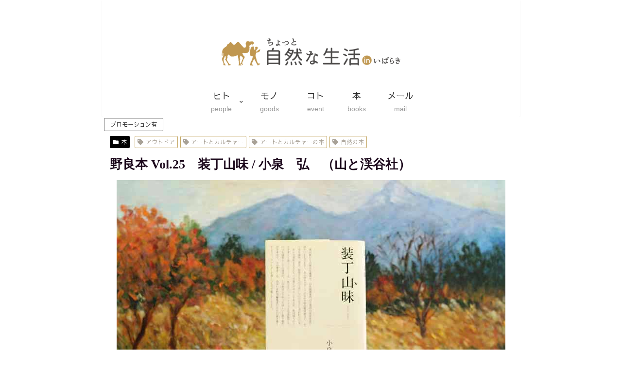

--- FILE ---
content_type: text/html; charset=utf-8
request_url: https://www.google.com/recaptcha/api2/aframe
body_size: 248
content:
<!DOCTYPE HTML><html><head><meta http-equiv="content-type" content="text/html; charset=UTF-8"></head><body><script nonce="nCJOsWUFvtbSsaGgnwK0BQ">/** Anti-fraud and anti-abuse applications only. See google.com/recaptcha */ try{var clients={'sodar':'https://pagead2.googlesyndication.com/pagead/sodar?'};window.addEventListener("message",function(a){try{if(a.source===window.parent){var b=JSON.parse(a.data);var c=clients[b['id']];if(c){var d=document.createElement('img');d.src=c+b['params']+'&rc='+(localStorage.getItem("rc::a")?sessionStorage.getItem("rc::b"):"");window.document.body.appendChild(d);sessionStorage.setItem("rc::e",parseInt(sessionStorage.getItem("rc::e")||0)+1);localStorage.setItem("rc::h",'1768710456800');}}}catch(b){}});window.parent.postMessage("_grecaptcha_ready", "*");}catch(b){}</script></body></html>

--- FILE ---
content_type: text/css
request_url: https://rakugosha.net/wp-content/themes/cocoon-child-master/style.css?ver=6.9&fver=20260112122014
body_size: 1063
content:
@charset "UTF-8";

/*!
Theme Name: Cocoon Child
Template:   cocoon-master
Version:    0.0.5
*/

/************************************
** 子テーマ用のスタイルを書く
************************************/
/*必要ならばここにコードを書く*/
/*koteipage  share none*/
.page .sns-share {
    display: none;
}
/*1カラム幅指定PC用*/
.no-sidebar .wrap {
 	max-width: 860px;
}

/*カテゴリ見出しフォルダアイコン消す */
.archive-title span:before{
 content: none!important;	
}

/*eye-catch kesu*/ 
 .eye-catch .cat-label {
    display: none;
}



/************************************
** レスポンシブデザイン用のメディアクエリ
************************************/
/*1240px以下*/
@media screen and (max-width: 1240px){
  /*必要ならばここにコードを書く*/
}

/*1030px以下*/
@media screen and (max-width: 1030px){
  /*必要ならばここにコードを書く*/
}

/*768px以下*/
@media screen and (max-width: 768px){
  /*必要ならばここにコードを書く*/
}

/*480px以下*/
@media screen and (max-width: 480px){
  /*必要ならばここにコードを書く*/
}
.logo-image { padding: 0; }
.logo-image * { display: block; margin: auto; }


.content {
margin-top: 0;
}

 /*グロナビフォント変更*/
#navi .navi-in > ul > li > a{
padding: 0 .6em;/*グローバルメニュー間の調整*/
font-size:18px;/*グローバルメニューのフォントの大きさの指定*/

}
/*---------------------------------
複数の固定ページの日付を非表示にする
--------------------------------*/
.post-1871 .date-tags,
.post-1755 .date-tags{
  display: none;
}
/*フロント固定ページのタイトルを非表示*/
.home.page .entry-title{
  display: none;
}


/*フロント固定ページの投稿日を非表示*/
.home.page .post-date{
  display: none;
}

/*フロント固定ページの更新日を非表示*/
.home.page .post-update{
  display: none;
}

/*フロント固定ページの投稿者名を非表示*/
.home.page .author-info{
  display: none;
}

/*固定ページ画像を横幅いっぱいに表示*/
@media screen and (min-width: 769px) {
  .page .eye-catch,
  .max-img {
    margin-left: -29px;
    margin-right: -29px;
  }
}

@media screen and (max-width: 1000px) {
  .page .eye-catch,
  .max-img {
    margin-left: -10px;
    margin-right: -10px;
  }
}
/*リストを横並び*/
li{
   float: left;
 }


.breadcrumb.sbp-main-before, 
.breadcrumb.sbp-footer-before,
.breadcrumb.pbp-main-before,
.breadcrumb.pbp-footer-before {
    padding-left: 30px;
    padding-right: 30px;
}
/*767px以下*/
@media screen and (max-width: 767px){
    .no-sidebar .wrap {
        width: auto;
    }
    .breadcrumb.sbp-main-before, 
    .breadcrumb.sbp-footer-before,
    .breadcrumb.pbp-main-before,
    .breadcrumb.pbp-footer-before {
        padding-left: 1em;
        padding-right: 1em;
    }
}

